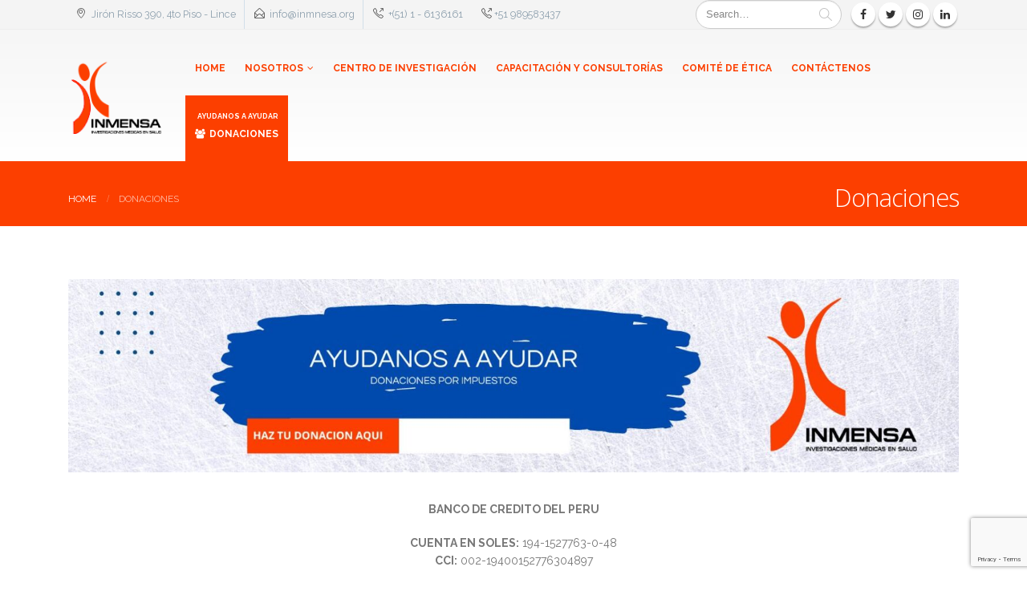

--- FILE ---
content_type: text/html; charset=utf-8
request_url: https://www.google.com/recaptcha/api2/anchor?ar=1&k=6LdrlcMUAAAAAFrrnE0EIZXc75xE-pgg5JoIu0Z_&co=aHR0cHM6Ly9pbm1lbnNhLm9yZy5wZTo0NDM.&hl=en&v=PoyoqOPhxBO7pBk68S4YbpHZ&size=invisible&anchor-ms=20000&execute-ms=30000&cb=3n2pg19npetg
body_size: 48743
content:
<!DOCTYPE HTML><html dir="ltr" lang="en"><head><meta http-equiv="Content-Type" content="text/html; charset=UTF-8">
<meta http-equiv="X-UA-Compatible" content="IE=edge">
<title>reCAPTCHA</title>
<style type="text/css">
/* cyrillic-ext */
@font-face {
  font-family: 'Roboto';
  font-style: normal;
  font-weight: 400;
  font-stretch: 100%;
  src: url(//fonts.gstatic.com/s/roboto/v48/KFO7CnqEu92Fr1ME7kSn66aGLdTylUAMa3GUBHMdazTgWw.woff2) format('woff2');
  unicode-range: U+0460-052F, U+1C80-1C8A, U+20B4, U+2DE0-2DFF, U+A640-A69F, U+FE2E-FE2F;
}
/* cyrillic */
@font-face {
  font-family: 'Roboto';
  font-style: normal;
  font-weight: 400;
  font-stretch: 100%;
  src: url(//fonts.gstatic.com/s/roboto/v48/KFO7CnqEu92Fr1ME7kSn66aGLdTylUAMa3iUBHMdazTgWw.woff2) format('woff2');
  unicode-range: U+0301, U+0400-045F, U+0490-0491, U+04B0-04B1, U+2116;
}
/* greek-ext */
@font-face {
  font-family: 'Roboto';
  font-style: normal;
  font-weight: 400;
  font-stretch: 100%;
  src: url(//fonts.gstatic.com/s/roboto/v48/KFO7CnqEu92Fr1ME7kSn66aGLdTylUAMa3CUBHMdazTgWw.woff2) format('woff2');
  unicode-range: U+1F00-1FFF;
}
/* greek */
@font-face {
  font-family: 'Roboto';
  font-style: normal;
  font-weight: 400;
  font-stretch: 100%;
  src: url(//fonts.gstatic.com/s/roboto/v48/KFO7CnqEu92Fr1ME7kSn66aGLdTylUAMa3-UBHMdazTgWw.woff2) format('woff2');
  unicode-range: U+0370-0377, U+037A-037F, U+0384-038A, U+038C, U+038E-03A1, U+03A3-03FF;
}
/* math */
@font-face {
  font-family: 'Roboto';
  font-style: normal;
  font-weight: 400;
  font-stretch: 100%;
  src: url(//fonts.gstatic.com/s/roboto/v48/KFO7CnqEu92Fr1ME7kSn66aGLdTylUAMawCUBHMdazTgWw.woff2) format('woff2');
  unicode-range: U+0302-0303, U+0305, U+0307-0308, U+0310, U+0312, U+0315, U+031A, U+0326-0327, U+032C, U+032F-0330, U+0332-0333, U+0338, U+033A, U+0346, U+034D, U+0391-03A1, U+03A3-03A9, U+03B1-03C9, U+03D1, U+03D5-03D6, U+03F0-03F1, U+03F4-03F5, U+2016-2017, U+2034-2038, U+203C, U+2040, U+2043, U+2047, U+2050, U+2057, U+205F, U+2070-2071, U+2074-208E, U+2090-209C, U+20D0-20DC, U+20E1, U+20E5-20EF, U+2100-2112, U+2114-2115, U+2117-2121, U+2123-214F, U+2190, U+2192, U+2194-21AE, U+21B0-21E5, U+21F1-21F2, U+21F4-2211, U+2213-2214, U+2216-22FF, U+2308-230B, U+2310, U+2319, U+231C-2321, U+2336-237A, U+237C, U+2395, U+239B-23B7, U+23D0, U+23DC-23E1, U+2474-2475, U+25AF, U+25B3, U+25B7, U+25BD, U+25C1, U+25CA, U+25CC, U+25FB, U+266D-266F, U+27C0-27FF, U+2900-2AFF, U+2B0E-2B11, U+2B30-2B4C, U+2BFE, U+3030, U+FF5B, U+FF5D, U+1D400-1D7FF, U+1EE00-1EEFF;
}
/* symbols */
@font-face {
  font-family: 'Roboto';
  font-style: normal;
  font-weight: 400;
  font-stretch: 100%;
  src: url(//fonts.gstatic.com/s/roboto/v48/KFO7CnqEu92Fr1ME7kSn66aGLdTylUAMaxKUBHMdazTgWw.woff2) format('woff2');
  unicode-range: U+0001-000C, U+000E-001F, U+007F-009F, U+20DD-20E0, U+20E2-20E4, U+2150-218F, U+2190, U+2192, U+2194-2199, U+21AF, U+21E6-21F0, U+21F3, U+2218-2219, U+2299, U+22C4-22C6, U+2300-243F, U+2440-244A, U+2460-24FF, U+25A0-27BF, U+2800-28FF, U+2921-2922, U+2981, U+29BF, U+29EB, U+2B00-2BFF, U+4DC0-4DFF, U+FFF9-FFFB, U+10140-1018E, U+10190-1019C, U+101A0, U+101D0-101FD, U+102E0-102FB, U+10E60-10E7E, U+1D2C0-1D2D3, U+1D2E0-1D37F, U+1F000-1F0FF, U+1F100-1F1AD, U+1F1E6-1F1FF, U+1F30D-1F30F, U+1F315, U+1F31C, U+1F31E, U+1F320-1F32C, U+1F336, U+1F378, U+1F37D, U+1F382, U+1F393-1F39F, U+1F3A7-1F3A8, U+1F3AC-1F3AF, U+1F3C2, U+1F3C4-1F3C6, U+1F3CA-1F3CE, U+1F3D4-1F3E0, U+1F3ED, U+1F3F1-1F3F3, U+1F3F5-1F3F7, U+1F408, U+1F415, U+1F41F, U+1F426, U+1F43F, U+1F441-1F442, U+1F444, U+1F446-1F449, U+1F44C-1F44E, U+1F453, U+1F46A, U+1F47D, U+1F4A3, U+1F4B0, U+1F4B3, U+1F4B9, U+1F4BB, U+1F4BF, U+1F4C8-1F4CB, U+1F4D6, U+1F4DA, U+1F4DF, U+1F4E3-1F4E6, U+1F4EA-1F4ED, U+1F4F7, U+1F4F9-1F4FB, U+1F4FD-1F4FE, U+1F503, U+1F507-1F50B, U+1F50D, U+1F512-1F513, U+1F53E-1F54A, U+1F54F-1F5FA, U+1F610, U+1F650-1F67F, U+1F687, U+1F68D, U+1F691, U+1F694, U+1F698, U+1F6AD, U+1F6B2, U+1F6B9-1F6BA, U+1F6BC, U+1F6C6-1F6CF, U+1F6D3-1F6D7, U+1F6E0-1F6EA, U+1F6F0-1F6F3, U+1F6F7-1F6FC, U+1F700-1F7FF, U+1F800-1F80B, U+1F810-1F847, U+1F850-1F859, U+1F860-1F887, U+1F890-1F8AD, U+1F8B0-1F8BB, U+1F8C0-1F8C1, U+1F900-1F90B, U+1F93B, U+1F946, U+1F984, U+1F996, U+1F9E9, U+1FA00-1FA6F, U+1FA70-1FA7C, U+1FA80-1FA89, U+1FA8F-1FAC6, U+1FACE-1FADC, U+1FADF-1FAE9, U+1FAF0-1FAF8, U+1FB00-1FBFF;
}
/* vietnamese */
@font-face {
  font-family: 'Roboto';
  font-style: normal;
  font-weight: 400;
  font-stretch: 100%;
  src: url(//fonts.gstatic.com/s/roboto/v48/KFO7CnqEu92Fr1ME7kSn66aGLdTylUAMa3OUBHMdazTgWw.woff2) format('woff2');
  unicode-range: U+0102-0103, U+0110-0111, U+0128-0129, U+0168-0169, U+01A0-01A1, U+01AF-01B0, U+0300-0301, U+0303-0304, U+0308-0309, U+0323, U+0329, U+1EA0-1EF9, U+20AB;
}
/* latin-ext */
@font-face {
  font-family: 'Roboto';
  font-style: normal;
  font-weight: 400;
  font-stretch: 100%;
  src: url(//fonts.gstatic.com/s/roboto/v48/KFO7CnqEu92Fr1ME7kSn66aGLdTylUAMa3KUBHMdazTgWw.woff2) format('woff2');
  unicode-range: U+0100-02BA, U+02BD-02C5, U+02C7-02CC, U+02CE-02D7, U+02DD-02FF, U+0304, U+0308, U+0329, U+1D00-1DBF, U+1E00-1E9F, U+1EF2-1EFF, U+2020, U+20A0-20AB, U+20AD-20C0, U+2113, U+2C60-2C7F, U+A720-A7FF;
}
/* latin */
@font-face {
  font-family: 'Roboto';
  font-style: normal;
  font-weight: 400;
  font-stretch: 100%;
  src: url(//fonts.gstatic.com/s/roboto/v48/KFO7CnqEu92Fr1ME7kSn66aGLdTylUAMa3yUBHMdazQ.woff2) format('woff2');
  unicode-range: U+0000-00FF, U+0131, U+0152-0153, U+02BB-02BC, U+02C6, U+02DA, U+02DC, U+0304, U+0308, U+0329, U+2000-206F, U+20AC, U+2122, U+2191, U+2193, U+2212, U+2215, U+FEFF, U+FFFD;
}
/* cyrillic-ext */
@font-face {
  font-family: 'Roboto';
  font-style: normal;
  font-weight: 500;
  font-stretch: 100%;
  src: url(//fonts.gstatic.com/s/roboto/v48/KFO7CnqEu92Fr1ME7kSn66aGLdTylUAMa3GUBHMdazTgWw.woff2) format('woff2');
  unicode-range: U+0460-052F, U+1C80-1C8A, U+20B4, U+2DE0-2DFF, U+A640-A69F, U+FE2E-FE2F;
}
/* cyrillic */
@font-face {
  font-family: 'Roboto';
  font-style: normal;
  font-weight: 500;
  font-stretch: 100%;
  src: url(//fonts.gstatic.com/s/roboto/v48/KFO7CnqEu92Fr1ME7kSn66aGLdTylUAMa3iUBHMdazTgWw.woff2) format('woff2');
  unicode-range: U+0301, U+0400-045F, U+0490-0491, U+04B0-04B1, U+2116;
}
/* greek-ext */
@font-face {
  font-family: 'Roboto';
  font-style: normal;
  font-weight: 500;
  font-stretch: 100%;
  src: url(//fonts.gstatic.com/s/roboto/v48/KFO7CnqEu92Fr1ME7kSn66aGLdTylUAMa3CUBHMdazTgWw.woff2) format('woff2');
  unicode-range: U+1F00-1FFF;
}
/* greek */
@font-face {
  font-family: 'Roboto';
  font-style: normal;
  font-weight: 500;
  font-stretch: 100%;
  src: url(//fonts.gstatic.com/s/roboto/v48/KFO7CnqEu92Fr1ME7kSn66aGLdTylUAMa3-UBHMdazTgWw.woff2) format('woff2');
  unicode-range: U+0370-0377, U+037A-037F, U+0384-038A, U+038C, U+038E-03A1, U+03A3-03FF;
}
/* math */
@font-face {
  font-family: 'Roboto';
  font-style: normal;
  font-weight: 500;
  font-stretch: 100%;
  src: url(//fonts.gstatic.com/s/roboto/v48/KFO7CnqEu92Fr1ME7kSn66aGLdTylUAMawCUBHMdazTgWw.woff2) format('woff2');
  unicode-range: U+0302-0303, U+0305, U+0307-0308, U+0310, U+0312, U+0315, U+031A, U+0326-0327, U+032C, U+032F-0330, U+0332-0333, U+0338, U+033A, U+0346, U+034D, U+0391-03A1, U+03A3-03A9, U+03B1-03C9, U+03D1, U+03D5-03D6, U+03F0-03F1, U+03F4-03F5, U+2016-2017, U+2034-2038, U+203C, U+2040, U+2043, U+2047, U+2050, U+2057, U+205F, U+2070-2071, U+2074-208E, U+2090-209C, U+20D0-20DC, U+20E1, U+20E5-20EF, U+2100-2112, U+2114-2115, U+2117-2121, U+2123-214F, U+2190, U+2192, U+2194-21AE, U+21B0-21E5, U+21F1-21F2, U+21F4-2211, U+2213-2214, U+2216-22FF, U+2308-230B, U+2310, U+2319, U+231C-2321, U+2336-237A, U+237C, U+2395, U+239B-23B7, U+23D0, U+23DC-23E1, U+2474-2475, U+25AF, U+25B3, U+25B7, U+25BD, U+25C1, U+25CA, U+25CC, U+25FB, U+266D-266F, U+27C0-27FF, U+2900-2AFF, U+2B0E-2B11, U+2B30-2B4C, U+2BFE, U+3030, U+FF5B, U+FF5D, U+1D400-1D7FF, U+1EE00-1EEFF;
}
/* symbols */
@font-face {
  font-family: 'Roboto';
  font-style: normal;
  font-weight: 500;
  font-stretch: 100%;
  src: url(//fonts.gstatic.com/s/roboto/v48/KFO7CnqEu92Fr1ME7kSn66aGLdTylUAMaxKUBHMdazTgWw.woff2) format('woff2');
  unicode-range: U+0001-000C, U+000E-001F, U+007F-009F, U+20DD-20E0, U+20E2-20E4, U+2150-218F, U+2190, U+2192, U+2194-2199, U+21AF, U+21E6-21F0, U+21F3, U+2218-2219, U+2299, U+22C4-22C6, U+2300-243F, U+2440-244A, U+2460-24FF, U+25A0-27BF, U+2800-28FF, U+2921-2922, U+2981, U+29BF, U+29EB, U+2B00-2BFF, U+4DC0-4DFF, U+FFF9-FFFB, U+10140-1018E, U+10190-1019C, U+101A0, U+101D0-101FD, U+102E0-102FB, U+10E60-10E7E, U+1D2C0-1D2D3, U+1D2E0-1D37F, U+1F000-1F0FF, U+1F100-1F1AD, U+1F1E6-1F1FF, U+1F30D-1F30F, U+1F315, U+1F31C, U+1F31E, U+1F320-1F32C, U+1F336, U+1F378, U+1F37D, U+1F382, U+1F393-1F39F, U+1F3A7-1F3A8, U+1F3AC-1F3AF, U+1F3C2, U+1F3C4-1F3C6, U+1F3CA-1F3CE, U+1F3D4-1F3E0, U+1F3ED, U+1F3F1-1F3F3, U+1F3F5-1F3F7, U+1F408, U+1F415, U+1F41F, U+1F426, U+1F43F, U+1F441-1F442, U+1F444, U+1F446-1F449, U+1F44C-1F44E, U+1F453, U+1F46A, U+1F47D, U+1F4A3, U+1F4B0, U+1F4B3, U+1F4B9, U+1F4BB, U+1F4BF, U+1F4C8-1F4CB, U+1F4D6, U+1F4DA, U+1F4DF, U+1F4E3-1F4E6, U+1F4EA-1F4ED, U+1F4F7, U+1F4F9-1F4FB, U+1F4FD-1F4FE, U+1F503, U+1F507-1F50B, U+1F50D, U+1F512-1F513, U+1F53E-1F54A, U+1F54F-1F5FA, U+1F610, U+1F650-1F67F, U+1F687, U+1F68D, U+1F691, U+1F694, U+1F698, U+1F6AD, U+1F6B2, U+1F6B9-1F6BA, U+1F6BC, U+1F6C6-1F6CF, U+1F6D3-1F6D7, U+1F6E0-1F6EA, U+1F6F0-1F6F3, U+1F6F7-1F6FC, U+1F700-1F7FF, U+1F800-1F80B, U+1F810-1F847, U+1F850-1F859, U+1F860-1F887, U+1F890-1F8AD, U+1F8B0-1F8BB, U+1F8C0-1F8C1, U+1F900-1F90B, U+1F93B, U+1F946, U+1F984, U+1F996, U+1F9E9, U+1FA00-1FA6F, U+1FA70-1FA7C, U+1FA80-1FA89, U+1FA8F-1FAC6, U+1FACE-1FADC, U+1FADF-1FAE9, U+1FAF0-1FAF8, U+1FB00-1FBFF;
}
/* vietnamese */
@font-face {
  font-family: 'Roboto';
  font-style: normal;
  font-weight: 500;
  font-stretch: 100%;
  src: url(//fonts.gstatic.com/s/roboto/v48/KFO7CnqEu92Fr1ME7kSn66aGLdTylUAMa3OUBHMdazTgWw.woff2) format('woff2');
  unicode-range: U+0102-0103, U+0110-0111, U+0128-0129, U+0168-0169, U+01A0-01A1, U+01AF-01B0, U+0300-0301, U+0303-0304, U+0308-0309, U+0323, U+0329, U+1EA0-1EF9, U+20AB;
}
/* latin-ext */
@font-face {
  font-family: 'Roboto';
  font-style: normal;
  font-weight: 500;
  font-stretch: 100%;
  src: url(//fonts.gstatic.com/s/roboto/v48/KFO7CnqEu92Fr1ME7kSn66aGLdTylUAMa3KUBHMdazTgWw.woff2) format('woff2');
  unicode-range: U+0100-02BA, U+02BD-02C5, U+02C7-02CC, U+02CE-02D7, U+02DD-02FF, U+0304, U+0308, U+0329, U+1D00-1DBF, U+1E00-1E9F, U+1EF2-1EFF, U+2020, U+20A0-20AB, U+20AD-20C0, U+2113, U+2C60-2C7F, U+A720-A7FF;
}
/* latin */
@font-face {
  font-family: 'Roboto';
  font-style: normal;
  font-weight: 500;
  font-stretch: 100%;
  src: url(//fonts.gstatic.com/s/roboto/v48/KFO7CnqEu92Fr1ME7kSn66aGLdTylUAMa3yUBHMdazQ.woff2) format('woff2');
  unicode-range: U+0000-00FF, U+0131, U+0152-0153, U+02BB-02BC, U+02C6, U+02DA, U+02DC, U+0304, U+0308, U+0329, U+2000-206F, U+20AC, U+2122, U+2191, U+2193, U+2212, U+2215, U+FEFF, U+FFFD;
}
/* cyrillic-ext */
@font-face {
  font-family: 'Roboto';
  font-style: normal;
  font-weight: 900;
  font-stretch: 100%;
  src: url(//fonts.gstatic.com/s/roboto/v48/KFO7CnqEu92Fr1ME7kSn66aGLdTylUAMa3GUBHMdazTgWw.woff2) format('woff2');
  unicode-range: U+0460-052F, U+1C80-1C8A, U+20B4, U+2DE0-2DFF, U+A640-A69F, U+FE2E-FE2F;
}
/* cyrillic */
@font-face {
  font-family: 'Roboto';
  font-style: normal;
  font-weight: 900;
  font-stretch: 100%;
  src: url(//fonts.gstatic.com/s/roboto/v48/KFO7CnqEu92Fr1ME7kSn66aGLdTylUAMa3iUBHMdazTgWw.woff2) format('woff2');
  unicode-range: U+0301, U+0400-045F, U+0490-0491, U+04B0-04B1, U+2116;
}
/* greek-ext */
@font-face {
  font-family: 'Roboto';
  font-style: normal;
  font-weight: 900;
  font-stretch: 100%;
  src: url(//fonts.gstatic.com/s/roboto/v48/KFO7CnqEu92Fr1ME7kSn66aGLdTylUAMa3CUBHMdazTgWw.woff2) format('woff2');
  unicode-range: U+1F00-1FFF;
}
/* greek */
@font-face {
  font-family: 'Roboto';
  font-style: normal;
  font-weight: 900;
  font-stretch: 100%;
  src: url(//fonts.gstatic.com/s/roboto/v48/KFO7CnqEu92Fr1ME7kSn66aGLdTylUAMa3-UBHMdazTgWw.woff2) format('woff2');
  unicode-range: U+0370-0377, U+037A-037F, U+0384-038A, U+038C, U+038E-03A1, U+03A3-03FF;
}
/* math */
@font-face {
  font-family: 'Roboto';
  font-style: normal;
  font-weight: 900;
  font-stretch: 100%;
  src: url(//fonts.gstatic.com/s/roboto/v48/KFO7CnqEu92Fr1ME7kSn66aGLdTylUAMawCUBHMdazTgWw.woff2) format('woff2');
  unicode-range: U+0302-0303, U+0305, U+0307-0308, U+0310, U+0312, U+0315, U+031A, U+0326-0327, U+032C, U+032F-0330, U+0332-0333, U+0338, U+033A, U+0346, U+034D, U+0391-03A1, U+03A3-03A9, U+03B1-03C9, U+03D1, U+03D5-03D6, U+03F0-03F1, U+03F4-03F5, U+2016-2017, U+2034-2038, U+203C, U+2040, U+2043, U+2047, U+2050, U+2057, U+205F, U+2070-2071, U+2074-208E, U+2090-209C, U+20D0-20DC, U+20E1, U+20E5-20EF, U+2100-2112, U+2114-2115, U+2117-2121, U+2123-214F, U+2190, U+2192, U+2194-21AE, U+21B0-21E5, U+21F1-21F2, U+21F4-2211, U+2213-2214, U+2216-22FF, U+2308-230B, U+2310, U+2319, U+231C-2321, U+2336-237A, U+237C, U+2395, U+239B-23B7, U+23D0, U+23DC-23E1, U+2474-2475, U+25AF, U+25B3, U+25B7, U+25BD, U+25C1, U+25CA, U+25CC, U+25FB, U+266D-266F, U+27C0-27FF, U+2900-2AFF, U+2B0E-2B11, U+2B30-2B4C, U+2BFE, U+3030, U+FF5B, U+FF5D, U+1D400-1D7FF, U+1EE00-1EEFF;
}
/* symbols */
@font-face {
  font-family: 'Roboto';
  font-style: normal;
  font-weight: 900;
  font-stretch: 100%;
  src: url(//fonts.gstatic.com/s/roboto/v48/KFO7CnqEu92Fr1ME7kSn66aGLdTylUAMaxKUBHMdazTgWw.woff2) format('woff2');
  unicode-range: U+0001-000C, U+000E-001F, U+007F-009F, U+20DD-20E0, U+20E2-20E4, U+2150-218F, U+2190, U+2192, U+2194-2199, U+21AF, U+21E6-21F0, U+21F3, U+2218-2219, U+2299, U+22C4-22C6, U+2300-243F, U+2440-244A, U+2460-24FF, U+25A0-27BF, U+2800-28FF, U+2921-2922, U+2981, U+29BF, U+29EB, U+2B00-2BFF, U+4DC0-4DFF, U+FFF9-FFFB, U+10140-1018E, U+10190-1019C, U+101A0, U+101D0-101FD, U+102E0-102FB, U+10E60-10E7E, U+1D2C0-1D2D3, U+1D2E0-1D37F, U+1F000-1F0FF, U+1F100-1F1AD, U+1F1E6-1F1FF, U+1F30D-1F30F, U+1F315, U+1F31C, U+1F31E, U+1F320-1F32C, U+1F336, U+1F378, U+1F37D, U+1F382, U+1F393-1F39F, U+1F3A7-1F3A8, U+1F3AC-1F3AF, U+1F3C2, U+1F3C4-1F3C6, U+1F3CA-1F3CE, U+1F3D4-1F3E0, U+1F3ED, U+1F3F1-1F3F3, U+1F3F5-1F3F7, U+1F408, U+1F415, U+1F41F, U+1F426, U+1F43F, U+1F441-1F442, U+1F444, U+1F446-1F449, U+1F44C-1F44E, U+1F453, U+1F46A, U+1F47D, U+1F4A3, U+1F4B0, U+1F4B3, U+1F4B9, U+1F4BB, U+1F4BF, U+1F4C8-1F4CB, U+1F4D6, U+1F4DA, U+1F4DF, U+1F4E3-1F4E6, U+1F4EA-1F4ED, U+1F4F7, U+1F4F9-1F4FB, U+1F4FD-1F4FE, U+1F503, U+1F507-1F50B, U+1F50D, U+1F512-1F513, U+1F53E-1F54A, U+1F54F-1F5FA, U+1F610, U+1F650-1F67F, U+1F687, U+1F68D, U+1F691, U+1F694, U+1F698, U+1F6AD, U+1F6B2, U+1F6B9-1F6BA, U+1F6BC, U+1F6C6-1F6CF, U+1F6D3-1F6D7, U+1F6E0-1F6EA, U+1F6F0-1F6F3, U+1F6F7-1F6FC, U+1F700-1F7FF, U+1F800-1F80B, U+1F810-1F847, U+1F850-1F859, U+1F860-1F887, U+1F890-1F8AD, U+1F8B0-1F8BB, U+1F8C0-1F8C1, U+1F900-1F90B, U+1F93B, U+1F946, U+1F984, U+1F996, U+1F9E9, U+1FA00-1FA6F, U+1FA70-1FA7C, U+1FA80-1FA89, U+1FA8F-1FAC6, U+1FACE-1FADC, U+1FADF-1FAE9, U+1FAF0-1FAF8, U+1FB00-1FBFF;
}
/* vietnamese */
@font-face {
  font-family: 'Roboto';
  font-style: normal;
  font-weight: 900;
  font-stretch: 100%;
  src: url(//fonts.gstatic.com/s/roboto/v48/KFO7CnqEu92Fr1ME7kSn66aGLdTylUAMa3OUBHMdazTgWw.woff2) format('woff2');
  unicode-range: U+0102-0103, U+0110-0111, U+0128-0129, U+0168-0169, U+01A0-01A1, U+01AF-01B0, U+0300-0301, U+0303-0304, U+0308-0309, U+0323, U+0329, U+1EA0-1EF9, U+20AB;
}
/* latin-ext */
@font-face {
  font-family: 'Roboto';
  font-style: normal;
  font-weight: 900;
  font-stretch: 100%;
  src: url(//fonts.gstatic.com/s/roboto/v48/KFO7CnqEu92Fr1ME7kSn66aGLdTylUAMa3KUBHMdazTgWw.woff2) format('woff2');
  unicode-range: U+0100-02BA, U+02BD-02C5, U+02C7-02CC, U+02CE-02D7, U+02DD-02FF, U+0304, U+0308, U+0329, U+1D00-1DBF, U+1E00-1E9F, U+1EF2-1EFF, U+2020, U+20A0-20AB, U+20AD-20C0, U+2113, U+2C60-2C7F, U+A720-A7FF;
}
/* latin */
@font-face {
  font-family: 'Roboto';
  font-style: normal;
  font-weight: 900;
  font-stretch: 100%;
  src: url(//fonts.gstatic.com/s/roboto/v48/KFO7CnqEu92Fr1ME7kSn66aGLdTylUAMa3yUBHMdazQ.woff2) format('woff2');
  unicode-range: U+0000-00FF, U+0131, U+0152-0153, U+02BB-02BC, U+02C6, U+02DA, U+02DC, U+0304, U+0308, U+0329, U+2000-206F, U+20AC, U+2122, U+2191, U+2193, U+2212, U+2215, U+FEFF, U+FFFD;
}

</style>
<link rel="stylesheet" type="text/css" href="https://www.gstatic.com/recaptcha/releases/PoyoqOPhxBO7pBk68S4YbpHZ/styles__ltr.css">
<script nonce="0HnEQxIV6THnOQRq-KHLBQ" type="text/javascript">window['__recaptcha_api'] = 'https://www.google.com/recaptcha/api2/';</script>
<script type="text/javascript" src="https://www.gstatic.com/recaptcha/releases/PoyoqOPhxBO7pBk68S4YbpHZ/recaptcha__en.js" nonce="0HnEQxIV6THnOQRq-KHLBQ">
      
    </script></head>
<body><div id="rc-anchor-alert" class="rc-anchor-alert"></div>
<input type="hidden" id="recaptcha-token" value="[base64]">
<script type="text/javascript" nonce="0HnEQxIV6THnOQRq-KHLBQ">
      recaptcha.anchor.Main.init("[\x22ainput\x22,[\x22bgdata\x22,\x22\x22,\[base64]/[base64]/[base64]/[base64]/[base64]/UltsKytdPUU6KEU8MjA0OD9SW2wrK109RT4+NnwxOTI6KChFJjY0NTEyKT09NTUyOTYmJk0rMTxjLmxlbmd0aCYmKGMuY2hhckNvZGVBdChNKzEpJjY0NTEyKT09NTYzMjA/[base64]/[base64]/[base64]/[base64]/[base64]/[base64]/[base64]\x22,\[base64]\x22,\x22w43Cky5PwoHDqSfCmMKnasKQw5vClwtcw45vJsOYw4VzKVXCqW9Hc8OGwqzDpsOMw5zClhJqwqgONTXDqS3CtHTDlsODYhs9w4XDqMOkw6/DmsKLwovCgcOSOwzCrMKqw7XDqnYxwoHClXHDtcO8ZcKXwpvCtsK0dzzDi13CqcKNJMKowqzCnk5mw7LCjMOow717JcKZAU/ClsKAcVNSw5DCihZ9R8OUwpF7SsKqw7ZpwocJw4Y6woo5esKrw5/CnMKfwrjDjMK7IEjDhHjDnXzCtQtBwpfCuTcqXMKaw4VqXcKOAy8aAiBCB8OswpbDisKGw5DCq8KgccOLC20DG8KYaEUpwovDjsO3w5PCjsO3w44Xw65PGMOPwqPDnjTDonkAw4Juw5lBwpbCqVsONXB1wo5Ww5TCtcKUW0g4eMOew4MkFEhZwrFxw6okF1kfwq7Cul/DokgOR8KrUQnCusOcJE5yFn3Dt8OawpvCqRQEasOkw6TCpwZAFVnDmAjDlX8owrt3IsK5w4fCm8KbCjEWw4LCjTbCkBNEwpE/w5LCv3YObjwmwqLCkMKNAMKcAjPCjUrDnsKGwqbDqG5nY8KgZX/DphrCucO/[base64]/Al3Dth/CgMKJZhrDlsOFwrjCrSwJQMOuZMOXw7AjR8O+w6/CpDEhw57ClsOzFCPDvS/CqcKTw4XDmhDDlkUabcKKOBjDp2DCusOow7EabcK8VwU2SMKlw7PClwrDucKCCMORw6nDrcKPwo0dQj/CkFLDoS4lw4pFwr7DhsKgw73CtcK8w6zDuAhTQsKqd3AqcErDmkA4wpXDi1XCsELCusOUwrRiw6csLMKWQsOUXMKsw7tnXB7Dn8KAw5VbSsOuRxDChcK2wrrDsMOQRw7Ctgo6cMKrw5jCmUPCr3nCviXCosKJH8O+w5tfHMOAeC0gLsOHw4/[base64]/wp3CgsKCw4LDo8KkwqU7wq/DlgoiwoMyCRZsbcK/w4XDvgjCmAjCiD9/w6DCtsO7EUjCmx57e2vCtlHCt3EQwplgw4rDg8KVw43DiFPDhMKOw4jCnsOuw5dGHcOiDcOeOiN+CWwaScKFw7FgwpBMwpQSw6wSw695w7wbw7PDjsOSPAARwrREWCvDh8KxGMKKw5rCn8KYD8OOPR/DrgfCkcK0YwzCtsKrwrnDrcOGScOzcsObGMKeYzTDv8KGehU4wq1CacO8w600wrLDh8K9Aj5jwo4TbMKHOcKYPzbDs17DlMK1esOWdcOJeMKrYFp8w4wGwosdw5JZLcOtwqnCnE3DtMO4w7HCtMOlw5PCu8KMw4/ChsKgw4/DujhHa190XsKbwpY6S1DCuiPDljbCk8K0OcKew48aZ8KHBsKLecKBbmNrNsOoNBVAByzCrRPCqxdDFcONw5LCq8Ouw7YYO2PDjXJhw7HDow7Cr2dlwpbDrsKyQxHDq3XCgsOEeXPDmnnCmcO+M8OpQ8Ksw5TDnMKowpoBw4HCn8OlIw/CnwbCr1/Cj0M6w5PDsU8IE3wVJcKeTMK5w7fDl8KoMsKZwpkzK8O3w6TDnsKvw5LDkMKWwqHCghTCrjDCkmpPMG7DryTCgRHCs8OWF8KCVmADLVrCtMOYD0PDsMO4w6/Dl8OEKxAewpXDrAzDjcKMw75Xw6ooMcKrO8OiYMKEFAHDp27CosOfO1g4w4FNwodlwrPDqUkHPXoPLMKowrN5RDzCocOEWsK/R8KOw5BPw6bDnyzCinTCjCjDhMKHAcK8G2hHJDRIWcKpF8OZW8OxZHEfw6DDtVPDr8ObAcKSw4zCo8Kwwq1qDsO/wpvChyPDt8Kqw6fCmlAqwqhew7jCu8Kgw7DCkGXDij8jw7HCgcK6w4AewrnDoDUMwpDCo3EWKMOzb8OMwpZ1wqpYw4DCv8OEBQhfw7Fiw5bCoGDDlV7DiFXDu0QGw51gQsKsXn3DqEsAKnAoGsKTwpDCmE1bw7/[base64]/CtXlMwpEOZMKCw5R7RMOzGUDDlH/[base64]/GEJDw7DCmsKFw68zw7LCmsKpMxLDoTbDlUDCpsO7ScONwpVww5gGw6NWw7ktwpgdw5LDtsOxQ8O6wrnDkcKiRsK0UsO6PsKbCMOyw43CrXJQw4oqwp48wq/DlmDDrW3CoBfDvWvDsyjCvx4hVmkJwrfCgx/[base64]/[base64]/CpHcKw7gnCcK2w6TCpsOGw7DCn8KSCcK1CRtPPyLDtsOpw705wpBvSHwtw6PDoUfDn8Kyw7LCk8Orwr/[base64]/w7pAHXx5WGDDtT1/bMKRY1fDrcKbagl3YsOEwqJBHCQ9b8Otw4HDtUXDkcOaVcO7UMO5McKbw7ZfOiESdXkQaB80wr/DtV4FNA9qw7tGw64Tw6DDhR1cEyJ0dDjCqsKZwpIFDmceb8O/wrrDomHDr8OUEDHDvBNjTiBVwrzDvVdpwqNkOkXCkMKkwoXChgrDnQzDsyMrw5TDtMKhw7kEw7Z6Q0rDvcKlw7bDiMOfRsOGIMO+woNKw7UpVgTDqsKlw5fCkQg6Y23ClsOMScKzw6Z7wp/ComhpOcOUeMKVZVbDkGoDT0PDtBfCvMKhwrkEN8KAcMKZwpx/P8KRfMOTw4/CllHCt8Ofw5IJScOtcBc+EsOow6bCm8OEw5XCnltVw6R6w4/CjmYfBjV/w5XCv3/Ds3koQCIpHxFFw5jDnUZzFSlLe8K7wqIEw4LClsOyYcOjwr9aHMK/E8KAXnJcw43DuyHDmsKlwprCgkTCpHfDhTUJRBojQyxoSsO0wpJ2wpdEAx4Pw5zCjRhFw7/CqSZzw4ojelDCh24uw4DCr8KOw6BGQHHCkTjDtcOcBsO0wozDimxiJsO8wr3CscKgPUl4wqPCqsO9EMODwojDiHnDrAgZC8Kuw6TDiMO8XsKXwp5Mw7sZCGnDt8OwPBs/[base64]/wq3ClsO3w6tRF8O9wrHDml4jLsOqHj/CuH/CnFwdwoTCg8KsETlGw6HDqzHCosO1E8KZw4UbwpUAw48eDsKvQMO/w4TCrMK6LAJPw7HDk8KPw7AydMOnw67Cih/CqMKJw6MOw67Cv8KJwovCncKTw47DgsKXwo1QwoPDvcOsM0MeUcOlwonDhsOnwo0AMhAbwp5SGGjClCjDnsO2w5fCgMKsUMKtHB7DiXMAwpo4wrVNwovClzLDnsOMe2HCuG3DiMKGwp3DnD7Dt0PCl8OWwqB9NxPCl0wywqtMw6p6w51xG8OdElxHw4PCh8OfwrzCnH/CvzjCoU/[base64]/[base64]/DgsOrwpbDjMKcw4QrwoJZVnnDmsKRwq/[base64]/DqRtnwpIRwpTDqsOVacKbJMOYw7pww5PCjMO/ZcKkfMO/[base64]/JMK6SsKyEsKHwr7CpCx8wrJ0flJzKmkJU3fDs8KfIRrDhsKqZMONwqPCvUHDnMKtYEwsIcO8HGYXQ8Kbbh/DmVw3d8KUw7vCjcKZCg7DpGvDtsOzwpDCo8KKIsKOw6rChVzCj8Ktw587w4I6LSbDuB0jw6VlwptID0BQwobDjMKbPcOmCXbCnmlwwo7Dg8OcwoHDuRxtwrTDn8KtBcONVypuMB/Dr1IkWMKFwqvDkVEaHWZiAijCqUbDlBoIw646DUHDuBLDp3dGJsOGwqLCmUnDq8KdZF5QwrhFR30ZwrrDncOvwr0rwqcLwqBawprDi0gVLVfDkUB6UcOOAMK5w6fCvSbCowXCtDwQUcKmw71aCDnDisOZwp/Chi7DicOQw4nDt3ZyDnrChhLDgcKKw6N1w4/DsVRJwrzDgmV+w5zClEYTbsKpY8KufcK9w4lywqrDjcORaiXDjx/DiW3CmUbDkB/ChmLDolLCkcKGEMKKZ8KRHsKOXEfClGMYwrPCs2QkGk0ECCzDr2PCpDnCicKNRmI1wrhUwp5aw5nCpsO9XF0aw5TCg8K5wqDDrMK7wr3Cl8Obf1vDmREXFMKLwr/DtlxPwpZsaGfCgn53w7TCt8KDZVPCh8Koe8Oyw5nDtBUNacOHwqDClAxHNMOPw40Ew4wRw7DDkRXDpRMrE8ODw49ww7Mew4oNecOLdRvDmMOxw7BIWcOvRsKILgHDm8KaN05/w6piwojChsOKBR/CucOkGcK1fcKmecOXecK+LMKdwpDClwhRwppyZcO+KcK/w69Zw7JRf8ONGsKuYcOBLcKBw6YsKGrCsH7DlMOQwr7DtsONTsK7wqvDs8KiwqN/OcOrccOSw4MIw6d3w7ZzwoBGwqHDlMKsw5HDjU1QV8KRHsKyw7NPwoLCvcKnw78aW30Bw6LDpnZSAgDCijsHHsKlw5kUwrnCvD94wo/[base64]/TErDm1/DrWwyOXDDuQTCq8KywoPCqcKgw6UxZsOqb8Ogw4/DsyHCkE7CnU3DgAPDv2rCtMOzw6Rawo1owrRQSw/Ct8OpwprDlsKqw53CvlTDmcKjw5JlAwQMw4Q5w5sVZSnCrMO+w6Yyw5h4MzXDhsKkZcOgb1I8wqhaNk/[base64]/wp3CqTzDpsORw73DpMKBwokKeMO8w5AlcsOLwoDDtcKiwqFocsKTwqxrwqPCmyfCrMKaw6NEQMKVJn54wpXDncKQAsKTPVJrfsKzwo5dUMOmYcKYw6kOGTcXeMOjAsK8wrhGPcKsecOqw7ZWw73DuDLDicOcwpbCrUHDs8OyBxLDvcK0ScKuR8O/w6rDklkuMsKUw4fChsKrLcKxwqcPw4HDikomw6BEd8KSwprDj8KuWsO+HH/CjGEcKBFpVgfCjhTCkcKATnEdwp/DtmBrwprDgcKjw7XDqsO/JRPCgzbDqSbDiUByNsOiLUsBwq/Cr8OFDsOTNl0SDcKNw4kTw4zDq8KHbMOqUW3Dgh/Cj8KwL8O6IcKWw4Q2w5zCjTMGZsKKw7QLwqFXwpNTw7ZSw6w3wp/Dh8Kqf1TDl11YZWHCj03CthItVwILwpVpw4LDgsOawr8OEMKaDmVGesOwLsK4csKawqQ4wq8TZcOTG2VNwr7Cl8OLwrXDojEQdVPCjFhXesKcZEPDiUbDlVDCjMKyXcOow7rChsOJf8OjaWLCpsOVwqNnw4xMYcK/[base64]/BhltwoHDrl/[base64]/YsK2w6XCp0JgD8OSw5fDkHzDmcOrbis3wr3DihU2OMOdfEXCgcKcw4Q8wpQRwpjDiCxCw6/DusOKw7HDvHdcwpbDj8ODWTxDwp7DosKse8KywrV9U2ZCw5kiwp7DlCsEwpDDmxtRZiXDmC3CmDzDt8KIBsKsw4c3dHrDkRzDqyTCsB7DpX5iwqlKwrtIw5/CiDjDojnCscOxQV/CpE7DncKRCcK5PgF0FV3Dhnk4wrrCscK9w7jCusOlwqHCrxPCkWjDhivDtGTCkMK0UcOBwp9swr06bmFEw7PDlVtpwrs0DAk/[base64]/Dg8KlN8O+CWXDmUzCpsKzcMOkBMKPBMKxwqNTw4rCkkR0w6ZkXsOyw4PCmMOBaiBhw5bCrsOKL8KJVWspwrlIX8OowqxYM8KFCcOAwp4xw6rCoX8RO8KMOsKgFkPDocO6YMO8w6jChzUXK1FEBUUoM1cxw6TCiTh/c8ORw4DDlcOXw6/DgcO4esOuwqPDjMOow4PDmSM4VMO2WB/Dh8O/w7wIw4TDlMOsIcOCRRrDhxPCtjV0wqfCp8KBw70PF1U4MsOvHX7ClMO6wo3DlnQwecOiCgTDl3dfwr7CssOHSjzDuy0Gw4TCqS3CogZvJ1HCpBsDIyE8bsKSw4HDhGrCiMKISndbwrtmwpTCm24AEMKwOwPDpjMUw6rCsWQRQsOMwoHCvwtlSx/CuMK0bTEpXAnCtWVIwqFaw5IoIWttw4gcCMODW8KaPyI8D1hbw5HDnMKdR3LCuiEFShnClXh5ZMKDC8KDw640XkNww7gDw5nDnS/CqMKiwrdkRU/DucKoV13CuAUaw7t3Nz5qOwFfwq/DjsOiw4PChMKyw4bDq1XDigcQCsOiwpZoSMKICGrCl15ZwoXCm8Kqwp7DoMOmw7LDqxfCvR3DmcOBwp4lwoTCpMOxA2hoM8Kzw4DCli/DtSjCskPCt8KYBwNbQE0ZWmx9w7xLw6xQwrrCo8Kfwqlnw5DDsG3CjD3DlRI2I8KWMBoVI8KgHMO3wq/[base64]/CvzXCqsKzw5PCj2zCusK8KcOhNsOrbQ7CisKHZMKrZkl5wq9mw5nChFLCl8O2w45AwqAmTHFSw4/CtcO2w63DssONwoPDjMKjw5EnwpplB8KRQsOtw5TCtMKfw5nChcKXwoUvw5vDjQ96Y28QWcOmw6Quw53CvG7DoSzDjsO0wqvDgwjCj8O8wp1Sw6TDnlLDqTxLw7lSGcO7TMKaZFHDucKuwqIiFMKFTTU7bMKDwrZRw5XCl3rDqsOjw7A9D145wps/[base64]/CqMOjeQrCkTjDpsKAw5xeGsOpQcKzLMKrAgLDu8OVUcO5EcOqScKJwqzDhcK4fUhaw63CqsOuWWXCk8OAFMKEIsKvwrZmw5h+ccKVw5bDjsOgf8KqRyzChWLCmcOtwq1Xwrhdw5cqwpvCiFDDrUnCjDrCjh7Dn8OKWcO5w7zCscOmwo/DscOzw5XCgmcKJcK/eVvCtC4ow5rClEVxw71+E3TCoUXCoknCj8O7V8O6FcOsXMOyRRp9MC5owpp4TcKGw6nCqyE1w50OwpHDqcKCYMOGw4Bbw67CgArChGVAOSLDrxbCsDszw59cw4RuVHvCrMO0w7rCjsK0w7FSw6/[base64]/[base64]/[base64]/DsxvCocKGwrZzwqDDmjQ3wrcnw5TDpTPDhUDDq8KBw6zCpGXDhMKywoXCo8Otwrkcw6PDhClUdURNw7p7JsKeP8KiDMOQw6NiSHHDuGbDsSfCrsKACETCtsKYwoTCmn49w7/CtcK3RC/DhyVQbcKedQfDoGM+JnlWA8OaJ34ZSn3DiEvDsmTDvsKWw7XDvMO7ZcObMHXDtcK0f0lWQcKDw71fIzbDt1F5CsKNw5nCicOTZcOSwrDCnXLDo8Oiw5ASwo7DrCnDjMOqw6lRwrULw5zDhsKzGMKWw5Fzwq/DsnTDhTRdw6fDnyvCgS/CuMO/DcONbMOpI2NlwrhUwrIpwpTDqhB5aUwBwppobsKVJnkiwoPCgnkOMj/CscOiT8O0wokFw5DCo8OwacOzw6XDtsKIQC7DnsOISsO7w6HDulAUw44/w4DDosOubkQYw5jDpSMow4jCm2bCqEocZWnCiMK3w7bCihddw6DDmMKZGUREw7HCtS8lwqnCnWMHw6DCgsKNa8KGwpdow7wBZMOYID/DicKkcsOSZSPDvnh4VWxrH33DoUgkMVPDtMOfJw0iwpxvw6ENDX80B8Kvwp7CtVHCgcOTSzLCmMKYA1sWwp9Iwp1mesKtbMOjwpkQwpjCkMOzw7tcwr4OwrZoKCbDry/Cs8K3ChJswqXCjW/CicKVwrZMNcOxw4/[base64]/wpzCssKFccKiL8K/GsO8w4vChsO0wrp4w4ELw5DCtCrCn0VKYEZ0w7cWw5jCiDBYUGwoayBkw7UUd3RgNcOZwoPDnBbCkB0NGMOhw4Unw54JwqLDrMOHwro6EUXDnMKeMk/[base64]/[base64]/[base64]/[base64]/[base64]/CrsKIw7rChMOGDQDDojXDjsO2w6Q4wrPDp8KiwqVGw74UDlnDiH/CiR3CncKMI8KJw5IKPVLDisOfwqVbAi/DksKWw4/DjSTDmcOtw4bDgcO7UVtqcMKyLArDs8Omwq0GPMKbw5pFw7c+w7vCtMOfPzjCscKDbjgUAcOlw5VxbU9BTEbDjRvCgH9VwpspwohteVsCJMOlw5UlDxPDkhfDu0lPw4l2Qm/CssOLfBPDrsK3IQfCucKAw5w3KHpiND4hHkbCp8OmwrzDpXXCnMKPFcOawro/[base64]/CuzFpUUXCgzhBUsKQMsO1w5jDuXMXw6NaSsOmwqjDq8K1BcKrw5bDvcKjwqBZwqZ+T8K6wozDq8KEJSxPXsOVY8OuPMOkwptWWXhewo8Mw6Y2bBUZMC/Dl0JmC8K1T0IecWUcw4kZC8Kmw5rCg8OiNQBKw7VsPsOnMMKOwqkvRlHCh087JMOoYyvDpcKKDcOewo5dPsOww4LDmWMvw7Acw6RUbcKTDlDChcOKKcK8wrHDrMOWwqk6ST/Co1PDvi0Swp8Jw4zDlcKieFvDrsOPP2PDssOyaMKEdQXCvgl/w5FhwrzCgBUqMcO4FQIiwrlaccK6wr/Dp2/[base64]/[base64]/Cv8Koc2gGQsKnMxRhw7YPwqoUGMOFw7pNwqXCkxnCksOcMMOIKUc+H1txeMOvwqxJTsOiwr4dwpAyfXMNwobDikljwpTDpWTCpMKQEcKtw4BuJ8K8JsOyHMORwofDg01NwqLCjcOUw5AXw7DDmcKIw47ChnjCqcOew6wcFQzDjsOaXylmA8Kuw5Y/w4EFLCZlwoQ1wpJIRDDDpwE9CsKQCcObV8Kcw4U/w7MKwrPDrGh2CkPCtUBVw4B8F2J5bsKYw7TDjhMLblfCvxzDo8OcZMK1w7XDmMOnERsNJHxSUzHCl23ClV/DrT8zw6lGw7BSwrlyeiYJfMKqUB0nw5pDOHPCksKLKDXCt8OOd8OoWcOZwp/DpMK0w7UQw6F1wp0MacOUQsKzw4/[base64]/ClsK0fcOGMA1yw4jCjQbDs3fDncK2w7TDicK9b3x9O8O3w6NlG3F7wovDix4Qb8OLwpvCsMKxO1DDqjxTWB7CnyDDncKnwo3CkzHCisKCw4vCtW7CjmPCtkAwccOhGno4HWjDpBp3XVsDwrPCssOaD3BraAnCp8O6woRtIyAfVQ/[base64]/CohXDksOSw5rCvDcVd0rDl2jDs8O+EMKCw6PDuHnCj3TCmFhdw5PCtMKSYm/[base64]/[base64]/CrcOwwqLDrX5VwqvCihQqMS/CssKQw7w0Ok9WCmfDjyPClnRZwqJgwqPClVMcwprCixXDlH/CrsKWbADDnUDDphczVijCosKiYBNRw7PDknnDgw/Dv1M0w4HDtMO3w7LDhXYkwrE1RsOJJ8KxwoHCh8OmWsKHSMOLwq3Dl8K+KMOBJsOKB8O3woLCh8Kbw7AHwo3DvX4mw658wqU/[base64]/w6DDpmvChypdMFVewrjDs8OYw7LCnMKCwqwjwoZhE8KTPWTCssKzw4wYwoPCvU/Co3oSw43DtHxkZMKcw6HCtQVvwrQUesKHw4FNBAMrYxVqfMK5fndhG8KrwqQZXWxew4BawrTDk8KebsO4w6zDtgDDhsK3OcKPwogtSMKjw4FtwpciZ8OpdcOEQ0/CnHHDsnXDiMKQe8Oaw7cFYcOww7E2dcONEcKLTQTDmMOhAR7Cg3LCssKlH3XCkCl1w7YcwrLDmMKPMB7Du8Ofw406w4bDgmjCpRvDnMKvPQxgSMOiUMOtwqXDqsKzAcOscD40BB9Mw7HDsnDCicONwo/[base64]/bwFOWMKWC8K3wp8YeSB8wqwlwqPDnMOAw4svwp/DqCpnwpLCvlxLw4nDpMO6JnjDiMO2wpNNw73DtGjCgGfDj8Kqw49Iw4/CukDDlcO6wowISsOGZEvDlMKJw7l8PcKRHsKqw50Yw7IyV8OZw4xCwoIIAEjChgI/wp8vUT3Cjzx1GCLDnRDCjlBUwq0Nw6rCgBtaZMKqf8KBKjHChMOFwpLDmUZfwobDusOQIsOMdsOdI0hJwo7CpsK6RMK/w5Mjw78ewrDDsTvCrnIibEc5bMOvw5U+GsOvw5XDm8Kqw4c7TSlnwpvDnyjCjMKyUH45N0nCi2nDr0QWPA9mwqPDl2d0YMKTYMKfDhnCgcO4w6fDvj/DmsOvIG/ClcKIwo1kw4wQQWsJbnTDq8O5O8KBK2MOTcOOw5sUw43DiCDDpwQmwpzCpMKMGcOvACXDhnBPwpZEwqLDqsOScHrCoiZKCsO9w7PDrMOlQsOYw5HCim/CtwxIWcKnRwFRd8OUVcKUwowjw7Mqwp7CgMKFw4bChngew6nCsHRZYMOIwqUEDcKOe2I0RcKYwoHCmcKzw5XCunzCnMKDwpTDuELDrlDDrxjCj8KJLFfDrmPCuifDizBmwph3wolXwp7DlwQXwrrCnXBQw7vDmRvCjE/CkSPDu8KFwp0mw6bDtMKqIi7CpSTDtTFsNFTDnsKAwp7CjsO2NsK5w5cEw4DCmAgow5jDpERue8KUw6XCg8K4FsK4w402wqTDtsOFWsOfwpHDuD/CocO9FFRmCSVdw4fDshvCgMO0wpQtw4TCrMKDw6bCvsKqw6VzJTwQwpISwppRBx4Gb8KDNBLCvxlMcsO/w7kOw6Z/wp7CpQrCnsK2P3nDvcKgwr5Aw49zBsO6wo3CumVVIcKPwqJjTlTCshRUw4XDuxvDrMKnCcOZCsOaRMKcw6wbw57CosOyLMKNwofCtsO/CWBzwpx7wqvDi8OjFsOEwo83w4bDq8Kew6d/Q2XCgcOXJMOuH8KtT39ZwqNsRHImwpbDtMKlwqBve8KmBcOnJcKVwqHDn1rCjSZhw77DkMOrw43DlwrCjmUhw6YtAkjCqiN4aMOOw5UWw4PDkcKIJC4XHMOWIcOpwo/[base64]/wqjCjcKxCl1Fw4hgw4UZdMONaRTDqcKYUQPDk8OEM0bCmB7DgMKRCMO3ZVgBw47CtEJrw6kBwqcFwq7Cti7DnMKYP8KJw7w/UBcQLcOKZcKrGWTCsF1Cw60DUnxtw67Cr8KDYVDCq03CuMKYB3jDu8OuSiRyBMODwonCgjQCw5/DjMKGw4zClEg0WcOKPxIBWBAcw4QDRnRkesKKw69IYHZFdGvDusKjwrXCpcO2w6FcWyU5wpTCjjfDgxPDtsOUwqJmTMOeAlJ/w7BDMsKvw506P8OOw7h9wpHDrwjDgcOoE8O2DMK8BMKoIsKbYcOcw684DxzCkG/DogQkwqBHwrRpC3QyGcKVHMOSSsOWTMK/e8OOwoTCnFPCscO6wrINWcOHNMKbwq19JMKPGsOpwrPDtz0nwp4EEQXDt8OTYcO5TcK+wrVVw73DtMOwPwkdYsODEcKYSMKOclNyOMKEwrXCsR3DrcK/wqxDL8OlI2g1cMOOwpHCosOmQsOdw5gcEcOSw40fXVzDi0nDscO4wpNoHMKRw6o7TB97wqYZI8ODAsOkw4BNYcOyGS4Uw5XChcK7wqMww67Di8KxCmfDo27CkUtCJsKUw4l0wqnCvX0AVyAbaGFmwqFePk9wJcOjJ3s3PkbCssKdAcKNwpDDksOzw5DDkBt/acKUwo3CgghADsKJw4YDGCnDkwZLOU0kw6bDhsOWwqzDnkzDrA1oCsKjcwkwwoPDq19FwqzDgx3Cr3c0wpDCqh4QATzDs11owqfClVXCkMKiwo0tUMKNw5FyJDrCuD/[base64]/DssK/SjttERfDnUIzw53CjyQPwoDDq8ORZMOtMwbDs8KJRFvCqzUzd07ClcK+w4gzTsONwqkvw61zwpV7w6/DicKvWMKJwrYNw4sCWMOJIMKew4LDjsKGEXZ4w73CqFUxXWN+fcKwQRlbw6rDpUTCsT19aMKmfsK9ShnCi1TDj8Kdw7PDn8O6w6gsf0bCvj5QwqJIbhIFI8KASHtOMQ7ClBVLGlRQQyNQQHJZKEjDskETccK3w4hsw4bCgcOyEMOYw7I/w7ZcaEDDgcKAwrYfKA/DoW1vwp/CscOcUMOswrMoKMKRw5PCo8Kww5PDoWPDhsK4wp4OdzPDqsONccKJBcKkPSZJJjhVEGnCv8OAw7fDuwvDqsKhwqprZcOIwrl9P8KNeMOXNsO8AFPDlTTDqMKXTm3DgsOwBWwkBcKuKUtOQ8OTQinDisKJwpQbwojCu8Oowos+wol/wofDjnnCkH7DrMKDY8K0MQLCoMKqJX3Cs8KZecOLw48Vw510Tyo5wr8lJFnDkcOhw4/DmWMawrRyd8OPH8KLH8ODw4wZKwpow67DjcKXXcKIw7/CrMOBWExeUcKRw7jDrcOJw7rCm8KkTBjCiMOSw5LCpkzDpgrDoQofcRLDh8OLwq0YAcKiw7QFGMOlf8Omw5ESX2vCoiTCmkbDiXzDtcOIBRTDhV4vw6rDpRTClsO/PFpzw77CrcOjw50Hw65PNnExXB5tM8K7w4kdw5Iww4fCoDdEw79awql/w51OwoXDkcKYJcO5N0pALsKNwpB9GsOkw43ChMKawoRYO8Ozw7BzMUV5UcOgWVzCqcKzwrZxw7Fyw6fDicOpLcKRaFnDh8OjwpMiNMOSRiVZE8KiRRYrHUhPbsKSSErCgj7CrAcxJXrCrWQewrJjwqgDw7rCqMKNwonCjcKqRMKSNDLDl2/CqzUSC8KiVMK7Ryc7w5bDhQEFe8ONwolPwooEwrdawogcw7HDp8OrTsKjQsOnNWIAwqJtw6I1w7bDoWg+FVvDsEQjEktaw5lGaRciwqphRx/[base64]/CssOQwo7CngXDkyoYw5bChcKNUMOKwqHCosKKw67Dpl7DpyFYJ8OyCz/Cqz7Dl3JbFcKpNT0tw4hSCBdtOsO9wqHCosK5WcKWw53Dv3w0wrUkw6bCqg3DtMOYwq5owovCoTDClxrDsGlTecOsB2PCkxLDtxDCsMOow4Q+w6HDm8OqJD/CqhFZw7pOf8KVC0TDizggY0DCjMKzGXhCwrxiw7MnwrhRwqZrQcKIPMODw5o9wpkkEsOwecOawrVKw7nDknxkwqhVwr7DiMK8w6fCsBFqw4/Cp8K8ecKdw6PChMOhw6Yhamk9GMOOYcOhK1EewosDBcOhwq7DqRkrBgfCgsO8wq97FMKffVzCt8KLElttw6x0w4XCkhTChk5FMD/CocKbAcKCwrMXbAheGyUgYsKaw6xVOMOdCsKHWGN5w77DisK2wrsGHG/CnwLDvMKyMmciSMKaRkbCsT/CnDpvCxtqw6jCh8Klw4rChGXDkMODwrQEG8Knw5vCjk7CuMK7T8KDwpwTGMKMw6zDpg/DhkHCjcKQw6/[base64]/Dim/Dr8OAwr3CsHDCv8KrwoRiwqpEwoIJwoVJeMORdlHCs8OZf2dGLMKew4hWZlMhw5oDwq3DtUp1dMORwqQFw7JaDMOlQcKjwoLDmsKyRn7CuiLChVjDlMOmMMKxwq4TFnrDthrCuMKKwoPCpsKSw7/Co37CtMOXwq7DjcOPwq7CssOlH8KBdGUNDRfCtsOww5TDtRluWitcHsKcEhchwq3Ds2TDhsKYwqDDj8OkwrjDhjXDjA0gw5zCiFzDqxUjw6bCuMKeZMKxw7LDvcOqw40+wotow7fCs2kiw4V+w6tNU8KjwpfDh8OAa8KRwr7Clh3ClMKDwo7CvsKaKXzDqcOewpo/[base64]/DoDkqHUMNw4vCiDNqwrrClcOew6BMPMOhw4l5w4vCv8KQwrpIwrsrEDxabMKnw4tPwoNHcU3DtcKlARwkwqpJVnjClcOtwo9DIMKGw67Dj0lnw453w4vCo2XDiE1bw5jDmRc6IVZPDi9lecKXw7MuwpI1AMOswqQNwpB1UQLCh8K/woBHw4RiHsO0w4XDvTcOwrzDoG7DgyJxF2wsw5AibcKLOcKSwoIrw6AzNMKXw4jCiXvCqD/Ci8Kvw5jCscOJdRjCiQbDtDk2wo8Ww5llGiAnwqLDi8K4J21QUsOlw6ZXGGEAwrhjACvCl1RVHsO/wqgww791HMOkasKRbwYvw7TCvB9xKSs1GMOaw54YbcKzw4XCoEMBwofCisOtw713w4RtwrPClsKlwoHDj8OvS2rDkcKzw5ZMwpNTwrhfw7UifsK1WsOvw4hJw64dOiPCuWDCqMKndcO/bjMBwrcLaMKOUgXClCkiQsOrDcO0V8KpS8Opw5/DksOnw7DCl8KoDMONbMKOw6fDsEYwwpTDlSvCrcKbdlbCjn5bLcK6eMOuworCqwFcesKKI8OQw4dHWsOuCwYtUn/CkB4Bw4XDhsK8w6E/[base64]/DjivDj8KWw7zCv8Ovw7nCtzMQZcKffMOHw7dGf8KxwpvDlMOOOMO7acK8wqrCn2Ekw7BPw5zDuMKAMMO0M2rCgMKLwpVcwq7ChsOiw4/Dq2ARw7LDkMOdwpUCwoDCo3o7wqNhB8OBwoTDjMKIOATDvcOLwo5lYMOuesOiwpLDpFfDgioSwoTDl1x6w6skMMKawqVHDsOrS8KYCGdzwplxa8OwesKRGcKzYsKxXMKFQTdtwpYRw4bCm8KZw7bCm8OaKsKZRMKYV8KLwqLDhAMxMcOdB8KGCcKKw5MEw5DDhV/CmAt+wpd3ZW3DuAVWXlzDsMKdwqUvw5FXV8OrNsKhw53Cv8OODVjClsONasOddQU/V8OkRywhGcObw44hw7HDhhjDuy7Dog1DYlgCRcKIwo3DlcKWSXHDnsKUEsO3FsO5wqLDtzADNi0awrPCn8OawpNgw5XDlFLCkS/DgHk6wpXCtSXDvxHCn1smw4wIA1VywrbDrBnCiMOBw7jCsgPDpsOEX8OsMcKww4kqb0E8w6lzwq0KSg3DmSnCjE7DixXCmwbCm8KYCcOuw4Quw4HDsEPDkMKQwqs3wq3Dv8OWIkFJAMOnNsKAwp1cwqUfw54LaUXDkAfDp8OCRwrCjMO/[base64]/CksKaRMOUwoZMw5c7woHCtsKRwpbDq8KLwrHCisOSwrvCuhhoMQDDksOPAsO3eUFxw5IhwqbCmsK3wpvDkBDDgMOAwojDiQIRCXcTdVrChUzCncKFw5M4w5csScKAw5bDhMKBwpl/wqd9w7oJwrR1wqNhVcODB8KgFsOmU8Kew4IuEcOJScO0wqPDjSrCv8O2DWzCgcKzw4BBwqNdRA1wTyrDiktwwoLCgMOIQwAnwo3Cp3DDkhgOL8KuTU4oRyMmaMKzURg5G8OxPsKAUkrDnsKOcX/[base64]/DpsOpLFdYw59pBsKSw7BtJsOnRcKMAcKAwpnCvMO+wrMwesKkwqkiC0HCtToRGFjDpENleMKYAsOCNSETw7B9woXDpMKET8Kqwo7DrcOKAsKzL8OyRcOkworDlW/DuRsCWSJ8wpTCh8KRLMKhw4/DmMKmOUsZfV5KGsOrTFjDuMOrK3vChXkoRcKdwo/DpsOEw7l5eMKkFMK5wogTw7kEZTLCgcONw57CncKrKzANwqkrw5/[base64]/DqMO3wptTGl/DknFmw6gTw6fDlEoyw6IRUE1OTULDlx0PQcKrIcKkw7RWS8Omw5nCsMOZwoRtH1PCocKOw7rDvsKtf8KAORJEa2d9wrNDw5J2w75/wrLClBTCpMK6w5sXwpV7LsOCMzvCkDkMwrfCh8OMwpTCjiDCv34ddcK/[base64]/[base64]/DmsK3wq41A2nDo8K3wobCn0zCpV4Xwospw4ltw4PDjnLCmcOUHcK0w6QEFMKyYMKFwqlgKMOXw6JCw6zDvMKtw6/[base64]/ChsO1ZBoGU8OMAsKEwpPDp1gww6kjwpfCijLDoElzCcKLwro7w5wkXgPCp8OTQFfCoGJ/ZcKBGWHDgnvCqVXDpwpQHMKlMMKnw5vDlsK8wpPDrMKOG8K1w6PCo1DDmVHDiTFiwrtpw5E/wo9GOsKsw63DrsOMDcKYwoXCmwrDsMKNLcO1w4vCnMKuw4fCrsOLwrlfw4sSwoJbHxPDgT/CnmtWSMKXfsObUsKPw5fChyE5w4sKRT7Ch0dcw6sfJjzDqsK/w57Dj8KUwprDuA1jw73DosOXGsOwwoxGwrEsasKlw7R7Z8O0wqDDvAfCiMOQw7fDgS0KIcOMwrZgAWvCg8K5EB/Dt8OTMQYsS3jClmPDthU3w6IrdcOeccOww7nCmcOwDkvDvcOMwoPDrcKUw6Jdw6NxfcKTwp7CusKcw53DmVLCosKcJQR9FXPDhMOAwoocCSY0wq/DoUlUHcK3w4syc8KqXmvCnijCr0jDmFQIJRvDjcOOw6NtE8O8MjDCgcKaNVNXwrbDmsOWwq/Djk/DlG9ew68sasKxFMOnSCU2wrDCrh/DoMOQM37DhldUwo3DnsKawo4COMO6KkPDjMKXb1bCnFE7ccOELsKzwpzDucKuPcOcDsOLUFhowpTDicK2wrvCp8OdKTbDk8Klw4tcd8ONw6PDicKvw5hmNQvCgsOJMQMiSSfDt8Otw6nCoMKLbkkmdsOkF8OlwpIbwpIyfX/[base64]/[base64]/w5F5RwLDqlfCul94wowkfcKBQMOKwqBCfxQEbcO1wrlmAcKrdQbDigLDqh14VRY/QMOhwosjYsO3w6YUw6gww6jDtWNzwq0MXg3DqcKyLcOALlrDjzRtB0TDnzzCncO+f8OwPzQsYGzDt8OLw5fDswfCuxs/wrjCn3DCksK1w4rCr8OWLsO5w6PDqsKpZhdpJsKRw73DqB51w7TDonDDjMK/N0fCtVNJT2I2w5rDqwvCj8Kgwr7Dn2F/wr8ow5Vowpk7c0PDhSTDgsKTwp/DmMKhXMK9dGd9QwDDhcKIFxzDolAvwqDCr3d8w7s0HGk8YDN0wpzChsKEZSV4wpHCqlMUw4oNwrzCrMOTPwLDkMKtwrvCq0bDkz1xwpTCicOZJMOawpDCtcOyw7xYwrpybcOAT8KuYsOSw4HCvcKqw7zDm2bCuTfDvsObCsKmw5bCisKDV8Kmwox+QxrCuy/DmHd1w6nCpzdSwrLDqsOvBMO6d8OrGB3DlUzCusK5D8Ozwq1/w4/Cj8K7wqjDrw9pF8KRUlzCkCnCil7CiDfDomkKw7QbMcK2wo/Dt8Kywo4VREXDow5jNQXClsOCJsK5JQZEw5pTf8O7dcOMwp/DjsO2Fy3DicKgwo7CrxdhwrjCucOPEsObY8KcHyTCssOCTsOdbSQMw7g2wpfCmMO4PsKbYsKewqTCh3vDmEocw5TCgUTDtSY5wpLDogpTwqRQeT4uw4I/[base64]/DtsK2w6bCpnnCqcONQUsZwpLDkm0NPMK3wq/[base64]/Dv8Kaw61Aw7TDjcOSTMOtw7dDWcOUFGnDh2XDlE7Cp2Quw78FR1RjEk/[base64]/w7bDh2LCsQ7Dh8OiwpVHI8OKwoDDp2fCvQJLw6xlFg\\u003d\\u003d\x22],null,[\x22conf\x22,null,\x226LdrlcMUAAAAAFrrnE0EIZXc75xE-pgg5JoIu0Z_\x22,0,null,null,null,1,[21,125,63,73,95,87,41,43,42,83,102,105,109,121],[1017145,594],0,null,null,null,null,0,null,0,null,700,1,null,0,\[base64]/76lBhnEnQkZnOKMAhnM8xEZ\x22,0,0,null,null,1,null,0,0,null,null,null,0],\x22https://inmensa.org.pe:443\x22,null,[3,1,1],null,null,null,1,3600,[\x22https://www.google.com/intl/en/policies/privacy/\x22,\x22https://www.google.com/intl/en/policies/terms/\x22],\x22po4T3V2/9InOF2mANEZx72uRFdoKdkyFcFzXlydKysQ\\u003d\x22,1,0,null,1,1769105107757,0,0,[250,100],null,[56],\x22RC--JyyiBnT931Nog\x22,null,null,null,null,null,\x220dAFcWeA6KLMoo2TElv2OgOFaUzAtGxtiNxDcKR24PFXVBqxyCAkZPLiSA94haRx5Lh8SirFHQVxw_1wYllBw9iMv-sjzcDcGVmA\x22,1769187907697]");
    </script></body></html>